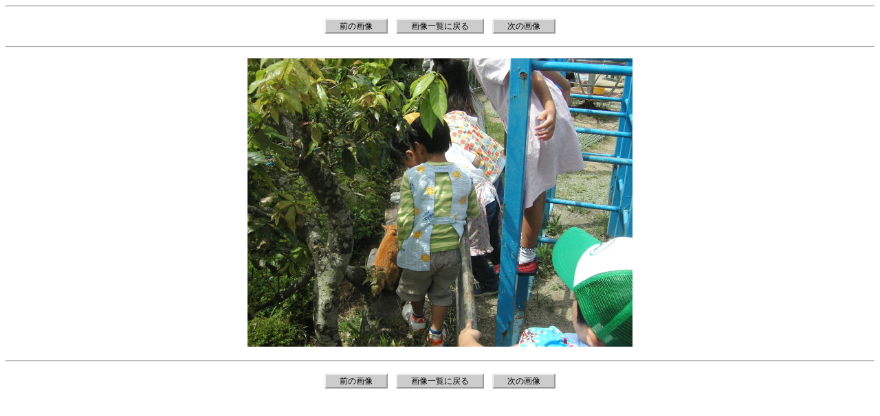

--- FILE ---
content_type: text/html
request_url: https://www.kitashirakawa.jp/ryoma/enikki2006/album2006/0914/images/0006.htm
body_size: 471
content:
<!DOCTYPE HTML PUBLIC "-//W3C//DTD HTML 4.01//EN">
<HTML LANG="ja">
<HEAD>
<META HTTP-EQUIV="Content-Type" CONTENT="text/html;charset=Shift_JIS">
<META HTTP-EQUIV="Content-Script-Type" content="text/javascript">
<META NAME="generator" content="簡易HTMLアルバム(http://www.sozawa.com)">
<link rev="made" href="mailto:ryoma@kitashirakawa.jp">
<link rel="next" href="./0007.htm">
<link rel="stylesheet" href="../default.css" type="text/css">
<TITLE>おやまのえにっき　９月１４日</TITLE>
</HEAD>
<BODY CLASS="html_album">

<HR><div class="button"><A CLASS="button" HREF="0005.htm">前の画像</A>　<A CLASS="button" HREF="../index.htm">画像一覧に戻る</A>　<A CLASS="button" HREF="0007.htm">次の画像</A></div>

<HR>
<!-- コメント --><P>
</P>
<!-- 表示画像 --><P>
<IMG CLASS="html_album" ALT="img0006.jpg" SRC="img0006.jpg" WIDTH="560" HEIGHT="420"></P>


<HR>
<div class="button"><A CLASS="button" HREF="0005.htm">前の画像</A>　<A CLASS="button" HREF="../index.htm">画像一覧に戻る</A>　<A CLASS="button" HREF="0007.htm">次の画像</A></div>

</BODY>
</HTML>


--- FILE ---
content_type: text/css
request_url: https://www.kitashirakawa.jp/ryoma/enikki2006/album2006/0914/default.css
body_size: 519
content:

/* ----- リンクに関するスタイル ----- */

A:link.html_album {
	color : #FF0000;
	text-decoration : underline;
}


A:visited.html_album {
	color : #800000;
	text-decoration : underline;
}


A:active.html_album {
	color : #00FF00;
	text-decoration : underline;
}


A:hover.html_album {
	color : #00FF00;
	text-decoration : underline;
}


/* ----- リンク(ボタン型)に関するスタイル ----- */

A:link.button {
	color : #000000;
	background-color : #CCCCCC;
	text-decoration : none;
	border : 2px outset;
	padding: 2px 20px 2px 20px;
}


A:visited.button {
	color : #000000;
	background-color : #CCCCCC;
	text-decoration : none;
	border : 2px outset;
	padding: 2px 20px 2px 20px;
}


A:active.button {
	color : #FF5555;
	background-color : #555555;
	text-decoration : none;
	border : 2px inset;
	padding: 2px 20px 2px 20px;
}


A:hover.button {
	color : #555555;
	background-color : #DDDDDD;
	text-decoration : none;
	border : 2px inset;
	padding: 2px 20px 2px 20px;
}


/* ----- BODYタグに関するスタイル ----- */

BODY.html_album {
	color : #000000;
	background-color: #FFFFFF;
	text-align : center;
}


/* ----- DIVタグ(ページタイトル用)に関するスタイル ----- */

div.title {
	color : #008040;
	font-size : 30px;
	text-align : center;
}


/* ----- DIVタグ(ページ上下コメント用)に関するスタイル ----- */

div.com_big {
	color : #000080;
	font-size : 14px;
	text-align : center;
}


/* ----- DIVタグ(画像毎コメント用)に関するスタイル ----- */

div.com {
	font-size : 12px;
}


/* ----- DIVタグ(画像毎タイムスタンプ用)に関するスタイル ----- */

div.time_stamp {
	font-size : 11px;
	margin-top : 10px;
}


/* ----- DIVタグ(そざわの頁リンク用)に関するスタイル ----- */

div.sozawa {
	font-size : 11px;
	text-align : right;
}


/* ----- DIVタグ(ボタン用)に関するスタイル ----- */

div.button {
	font-size : 12px;
	margin-top : 20px;
	margin-bottom : 20px;
}


/* ----- TABLEタグ(罫線)に関するスタイル ----- */

TABLE.html_album {
	text-align : center;
	border-style : solid;
	border-width : 1px;
	border-spacing : 1px;
	margin-top : 20px;
	margin-bottom : 20px;
}


/* ----- TDタグ(TABLE内のセル)に関するスタイル ----- */

TD.html_album {
	text-align : center;
	width : 160px;
	height : 160px;
	border-style : solid;
	border-width : 1px;
	border-spacing : 1px;
	padding : 2px;
}


/* ----- IMGタグ(画像)に関するスタイル ----- */

IMG.html_album {
	border-width : 0px;
}

